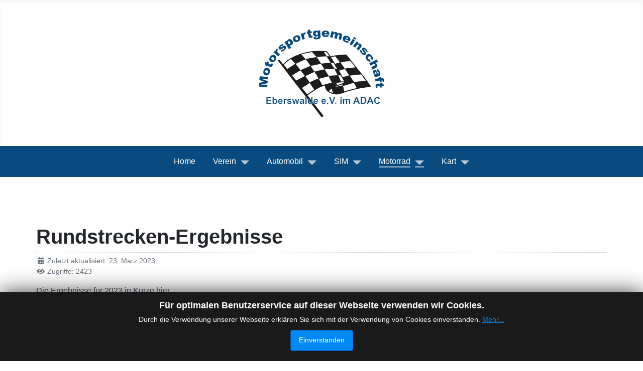

--- FILE ---
content_type: text/css
request_url: https://motorsport-eberswalde.de/media/templates/site/cassiopeia/css/user.css?4dc3a5d013869b3f45b957f97e652735
body_size: 4990
content:
/* Verein-Kategorie-Beschreibung Bild mittig ausrichten */
.category-desc p {
  text-align: center;
}

.com-content-category-blog__items {
 /* padding: 50px 0 0 0;
  border-top: 1px dotted rgba(0,0,0,1);*/
  margin: 50px auto 0 auto;
}

.blog-items[class*=" masonry-"], .blog-items[class^="masonry-"] {
  column-gap: 5em;
}

.blog-items[class*=" columns-"] > div, .blog-items[class^="columns-"] > div {
  /*border: 1px dotted rgba(0,0,0,1);
  box-shadow: 0 0 5em rgba(0,0,0,0.2);

  border-radius: 10px 10px 0 0;
  padding: 15px 25px;*/
}

.container-header .container-nav {
  background-color: rgba(9,75,127,1);
  padding: 0;
  flex-wrap: nowrap;
  justify-content: center;
}

/* Kategorie-Blog der Sektionen anpassen */
.com-content-categories__items {
  display: grid;
  grid-template-columns: repeat(auto-fit, minmax(300px, 1fr));;
  grid-gap: 25px;
}

.com-content-categories__item-title {
  display: block;
  width: 100%;
  text-align: center;
}

.com-content-categories__item-title a {
  font-size: 18px;
  font-size: 1.25rem;
  text-align: center;
  text-decoration: none;
  font-weight: bold;
  color: rgba(40,100,142,1);
  letter-spacing: 0.05em;
}

.com-content-categories__description {
  margin: 15px auto;
}

.com-content-categories__description ul li a {
  display: block;
  width: 100%;
  padding: 5px 0;
  text-decoration: none;
}

.com-content-categories__description ul li a:hover {
  text-decoration: underline;
}

body.wrapper-fluid .grid-child .container-sidebar-left {
  max-width: 200px;
}

/* Überschrift h2 anpassen */
h2, h2 a:not([class]) {
  font-size: 18px;
  font-size: 1.25rem;
  text-decoration: none;
  color: rgba(40,100,142,1);
}

h3, h3 a:not([class]) {
  font-size: 18px;
  font-size: 1.25rem;
  text-decoration: none;
  margin: 0;
  padding: 0;
}

h4, h4 a:not([class]) {
  font-size: 16px;
  font-size: 1rem;
  text-decoration: none;
}

/* Header-Einstellungen */
.header {
  background-color: rgba(255,255,255,0);
  background-image: none;
}

.container-header nav {
  margin: 0 auto;
}

.container-header .navbar-brand {
  display: grid;
  width: 100%;
  grid-template-columns: 1fr;
  align-content: center;
  align-items: center;
  justify-content: center;
  justify-items: center;
  margin: 0;
  padding: 50px 0;
}

.container-header .navbar-brand a {
  display: block;
  width: 250px;
  margin: 0 auto;
}

#navbar1 .mod-menu li a {
  font-size: 14px;
  font-size: 1rem;
  color: rgba(255,255,255,1);
}

#navbar1 .metismenu.mod-menu .metismenu-item:not(.level-2) > ul li a {
  color:var(--cassiopeia-color-link);
}

.metismenu.mod-menu .mm-toggler {
  color: rgba(255,255,255,.7);
  padding-top: 5px;
}

#navbar1 .metismenu.mod-menu .mm-collapse > li.parent .mm-toggler {
  color:var(--cassiopeia-color-link);
}

.metismenu.mod-menu .metismenu-item > ul {
  box-shadow: 0 0 0.5em rgba(0,0,0,0.25);
}

.site-grid {
  max-width: 1200px;
  margin: 3em auto;
}

.blog-items {
  grid-gap: 5em;
}

.blog-items .blog-item .item-image {
  max-height: 300px;
  position: relative;
}

.container-header .metismenu > li > a::after, .container-header .metismenu > li > button::before {
  opacity: 0.7;
}

.container-header .container-nav .container-search, .container-header .container-nav nav {
    margin: 10px auto;
}

dl {
  padding-top: 5px;
  border-top: 1px dotted rgba(0,0,0,1);
  /*border-bottom: 1px dotted rgba(0,0,0,1);*/
}

dd {
  margin: 0;
  font-size: 12px;
  font-size: 0.875rem;
}

.footer {
  background-color: rgba(9,75,127,1);
  background-image: none;
}

#mod-custom110 {
  margin: 0 auto;
}

.footer p {
  width: 100%;
  margin: 0 auto;
  text-align: center;
}

.footer ul {
  list-style: none;
  display: grid;
  grid-template-columns: repeat(3, 1fr);
  margin: 25px auto;
  justify-content: center;
  justify-items: center;
  align-content: center;
  align-items: center;
}

.footer ul li a {
  font-size: 14px;
  letter-spacing: 0.05em;
}

.container-header .navbar-toggler {
  color: rgba(255,255,255,1);
  border: none;
}

.fa, .fas, [class*=" icon-"], [class^="icon-"] {
}

.navbar-toggler:focus {
  box-shadow: 0 0 0 0;
}

body.wrapper-fluid .site-grid {
  width: 100%;
  min-height: 40vh;
}

/*@media (max-width: 991px) {
    .navbar-expand-md .navbar-toggler {
    display: block;
  }

  .navbar-expand-md .navbar-collapse {
  display: none !important;
  }

}*/

@media (min-width: 768px) {
  .navbar-expand-md .navbar-toggler {
    display: none;
  }

  .container-header .mod-menu {
    display: -webkit-box;
    display: -ms-flexbox;
    display: flex;
    -webkit-box-flex: 1;
        -ms-flex: 1 1 0%;
            flex: 1 1 0%;
    -webkit-box-orient: horizontal;
    -webkit-box-direction: normal;
        -ms-flex-direction: row;
            flex-direction: row;

}

.com-content-category-blog__children {
  padding: 50px 0;
  border-top: 1px dotted rgba(0,0,0,1);
  border-bottom: 1px dotted rgba(0,0,0,1);
  margin: 50px auto;
}

.com-content-category-blog__children .com-content-category-blog__child .page-header {
  font-size: 1.25rem;
  margin-bottom: 25px;
  text-align: center;
}

.container-bottom-b > * {
  text-align: center;
  margin: 0 auto;
}

.container-bottom-b {
  margin: 50px auto 0 auto;
}